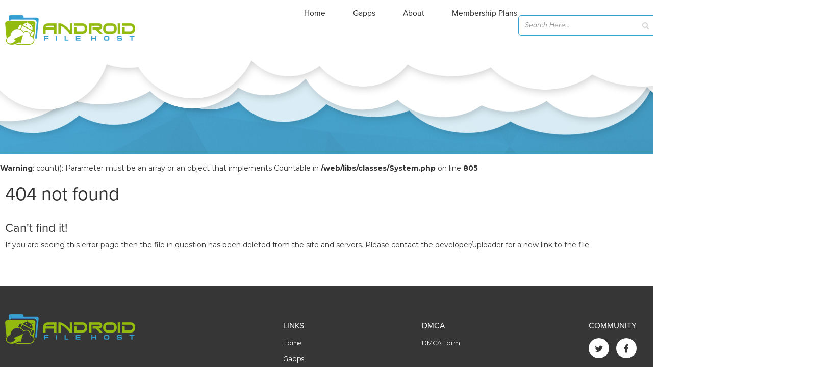

--- FILE ---
content_type: text/html; charset=utf-8
request_url: https://www.google.com/recaptcha/api2/aframe
body_size: 248
content:
<!DOCTYPE HTML><html><head><meta http-equiv="content-type" content="text/html; charset=UTF-8"></head><body><script nonce="vet_SoOTWEFmaFjbxXm75g">/** Anti-fraud and anti-abuse applications only. See google.com/recaptcha */ try{var clients={'sodar':'https://pagead2.googlesyndication.com/pagead/sodar?'};window.addEventListener("message",function(a){try{if(a.source===window.parent){var b=JSON.parse(a.data);var c=clients[b['id']];if(c){var d=document.createElement('img');d.src=c+b['params']+'&rc='+(localStorage.getItem("rc::a")?sessionStorage.getItem("rc::b"):"");window.document.body.appendChild(d);sessionStorage.setItem("rc::e",parseInt(sessionStorage.getItem("rc::e")||0)+1);localStorage.setItem("rc::h",'1767798064468');}}}catch(b){}});window.parent.postMessage("_grecaptcha_ready", "*");}catch(b){}</script></body></html>

--- FILE ---
content_type: application/javascript; charset=UTF-8
request_url: https://androidfilehost.com/cdn-cgi/challenge-platform/h/b/scripts/jsd/88d68f5d5ea3/main.js?
body_size: 4504
content:
window._cf_chl_opt={iUVjo1:'b'};~function(j4,I,d,h,L,m,X,G,H){j4=C,function(c,N,jD,j3,x,B){for(jD={c:157,N:226,x:210,B:197,a:254,P:170,M:192,W:243,i:272,O:168,e:244},j3=C,x=c();!![];)try{if(B=parseInt(j3(jD.c))/1*(-parseInt(j3(jD.N))/2)+-parseInt(j3(jD.x))/3+-parseInt(j3(jD.B))/4*(-parseInt(j3(jD.a))/5)+-parseInt(j3(jD.P))/6*(parseInt(j3(jD.M))/7)+parseInt(j3(jD.W))/8+parseInt(j3(jD.i))/9+parseInt(j3(jD.O))/10*(parseInt(j3(jD.e))/11),N===B)break;else x.push(x.shift())}catch(a){x.push(x.shift())}}(j,770946),I=this||self,d=I[j4(204)],h=R(),L={},L[j4(274)]='o',L[j4(253)]='s',L[j4(236)]='u',L[j4(196)]='z',L[j4(173)]='n',L[j4(205)]='I',L[j4(267)]='b',m=L,I[j4(199)]=function(N,x,B,P,jK,je,jO,jI,W,i,O,K,V,S){if(jK={c:190,N:164,x:162,B:164,a:212,P:237,M:233,W:193,i:169,O:263,e:258,K:278},je={c:191,N:263,x:255},jO={c:266,N:159,x:264,B:257},jI=j4,x===null||void 0===x)return P;for(W=J(x),N[jI(jK.c)][jI(jK.N)]&&(W=W[jI(jK.x)](N[jI(jK.c)][jI(jK.B)](x))),W=N[jI(jK.a)][jI(jK.P)]&&N[jI(jK.M)]?N[jI(jK.a)][jI(jK.P)](new N[(jI(jK.M))](W)):function(Y,jd,U){for(jd=jI,Y[jd(je.c)](),U=0;U<Y[jd(je.N)];Y[U+1]===Y[U]?Y[jd(je.x)](U+1,1):U+=1);return Y}(W),i='nAsAaAb'.split('A'),i=i[jI(jK.W)][jI(jK.i)](i),O=0;O<W[jI(jK.O)];K=W[O],V=F(N,x,K),i(V)?(S='s'===V&&!N[jI(jK.e)](x[K]),jI(jK.K)===B+K?M(B+K,V):S||M(B+K,x[K])):M(B+K,V),O++);return P;function M(Y,U,jr){jr=C,Object[jr(jO.c)][jr(jO.N)][jr(jO.x)](P,U)||(P[U]=[]),P[U][jr(jO.B)](Y)}},X=j4(186)[j4(178)](';'),G=X[j4(193)][j4(169)](X),I[j4(194)]=function(N,x,jS,jz,B,P,M,W){for(jS={c:216,N:263,x:263,B:222,a:257,P:184},jz=j4,B=Object[jz(jS.c)](x),P=0;P<B[jz(jS.N)];P++)if(M=B[P],'f'===M&&(M='N'),N[M]){for(W=0;W<x[B[P]][jz(jS.x)];-1===N[M][jz(jS.B)](x[B[P]][W])&&(G(x[B[P]][W])||N[M][jz(jS.a)]('o.'+x[B[P]][W])),W++);}else N[M]=x[B[P]][jz(jS.P)](function(i){return'o.'+i})},H=function(jQ,jp,jE,jo,jy,jZ,N,x,B){return jQ={c:223,N:231},jp={c:259,N:259,x:259,B:257,a:259,P:224,M:259,W:275},jE={c:263},jo={c:250},jy={c:263,N:275,x:266,B:159,a:264,P:266,M:159,W:250,i:257,O:257,e:259,K:257,V:257,S:257,k:257,Y:259,U:257,y:257,o:224},jZ=j4,N=String[jZ(jQ.c)],x={'h':function(a,jY){return jY={c:246,N:275},null==a?'':x.g(a,6,function(P,jw){return jw=C,jw(jY.c)[jw(jY.N)](P)})},'g':function(P,M,W,jl,i,O,K,V,S,Y,U,y,o,E,Q,j0,j1,j2){if(jl=jZ,null==P)return'';for(O={},K={},V='',S=2,Y=3,U=2,y=[],o=0,E=0,Q=0;Q<P[jl(jy.c)];Q+=1)if(j0=P[jl(jy.N)](Q),Object[jl(jy.x)][jl(jy.B)][jl(jy.a)](O,j0)||(O[j0]=Y++,K[j0]=!0),j1=V+j0,Object[jl(jy.x)][jl(jy.B)][jl(jy.a)](O,j1))V=j1;else{if(Object[jl(jy.P)][jl(jy.M)][jl(jy.a)](K,V)){if(256>V[jl(jy.W)](0)){for(i=0;i<U;o<<=1,M-1==E?(E=0,y[jl(jy.i)](W(o)),o=0):E++,i++);for(j2=V[jl(jy.W)](0),i=0;8>i;o=o<<1|1.34&j2,M-1==E?(E=0,y[jl(jy.i)](W(o)),o=0):E++,j2>>=1,i++);}else{for(j2=1,i=0;i<U;o=j2|o<<1,E==M-1?(E=0,y[jl(jy.i)](W(o)),o=0):E++,j2=0,i++);for(j2=V[jl(jy.W)](0),i=0;16>i;o=o<<1.81|1.73&j2,M-1==E?(E=0,y[jl(jy.O)](W(o)),o=0):E++,j2>>=1,i++);}S--,S==0&&(S=Math[jl(jy.e)](2,U),U++),delete K[V]}else for(j2=O[V],i=0;i<U;o=j2&1.28|o<<1.85,M-1==E?(E=0,y[jl(jy.K)](W(o)),o=0):E++,j2>>=1,i++);V=(S--,S==0&&(S=Math[jl(jy.e)](2,U),U++),O[j1]=Y++,String(j0))}if(''!==V){if(Object[jl(jy.x)][jl(jy.M)][jl(jy.a)](K,V)){if(256>V[jl(jy.W)](0)){for(i=0;i<U;o<<=1,E==M-1?(E=0,y[jl(jy.V)](W(o)),o=0):E++,i++);for(j2=V[jl(jy.W)](0),i=0;8>i;o=o<<1.02|1.32&j2,M-1==E?(E=0,y[jl(jy.K)](W(o)),o=0):E++,j2>>=1,i++);}else{for(j2=1,i=0;i<U;o=o<<1.83|j2,E==M-1?(E=0,y[jl(jy.S)](W(o)),o=0):E++,j2=0,i++);for(j2=V[jl(jy.W)](0),i=0;16>i;o=o<<1.74|1&j2,E==M-1?(E=0,y[jl(jy.k)](W(o)),o=0):E++,j2>>=1,i++);}S--,0==S&&(S=Math[jl(jy.Y)](2,U),U++),delete K[V]}else for(j2=O[V],i=0;i<U;o=j2&1.87|o<<1.66,E==M-1?(E=0,y[jl(jy.U)](W(o)),o=0):E++,j2>>=1,i++);S--,0==S&&U++}for(j2=2,i=0;i<U;o=o<<1|1.47&j2,E==M-1?(E=0,y[jl(jy.U)](W(o)),o=0):E++,j2>>=1,i++);for(;;)if(o<<=1,E==M-1){y[jl(jy.y)](W(o));break}else E++;return y[jl(jy.o)]('')},'j':function(a,ju){return ju=jZ,a==null?'':a==''?null:x.i(a[ju(jE.c)],32768,function(P,js){return js=ju,a[js(jo.c)](P)})},'i':function(P,M,W,jR,i,O,K,V,S,Y,U,y,o,E,Q,j0,j2,j1){for(jR=jZ,i=[],O=4,K=4,V=3,S=[],y=W(0),o=M,E=1,Y=0;3>Y;i[Y]=Y,Y+=1);for(Q=0,j0=Math[jR(jp.c)](2,2),U=1;U!=j0;j1=o&y,o>>=1,o==0&&(o=M,y=W(E++)),Q|=(0<j1?1:0)*U,U<<=1);switch(Q){case 0:for(Q=0,j0=Math[jR(jp.N)](2,8),U=1;j0!=U;j1=y&o,o>>=1,o==0&&(o=M,y=W(E++)),Q|=U*(0<j1?1:0),U<<=1);j2=N(Q);break;case 1:for(Q=0,j0=Math[jR(jp.x)](2,16),U=1;U!=j0;j1=y&o,o>>=1,o==0&&(o=M,y=W(E++)),Q|=(0<j1?1:0)*U,U<<=1);j2=N(Q);break;case 2:return''}for(Y=i[3]=j2,S[jR(jp.B)](j2);;){if(E>P)return'';for(Q=0,j0=Math[jR(jp.c)](2,V),U=1;U!=j0;j1=o&y,o>>=1,o==0&&(o=M,y=W(E++)),Q|=(0<j1?1:0)*U,U<<=1);switch(j2=Q){case 0:for(Q=0,j0=Math[jR(jp.a)](2,8),U=1;U!=j0;j1=y&o,o>>=1,o==0&&(o=M,y=W(E++)),Q|=(0<j1?1:0)*U,U<<=1);i[K++]=N(Q),j2=K-1,O--;break;case 1:for(Q=0,j0=Math[jR(jp.a)](2,16),U=1;j0!=U;j1=o&y,o>>=1,0==o&&(o=M,y=W(E++)),Q|=U*(0<j1?1:0),U<<=1);i[K++]=N(Q),j2=K-1,O--;break;case 2:return S[jR(jp.P)]('')}if(0==O&&(O=Math[jR(jp.M)](2,V),V++),i[j2])j2=i[j2];else if(K===j2)j2=Y+Y[jR(jp.W)](0);else return null;S[jR(jp.B)](j2),i[K++]=Y+j2[jR(jp.W)](0),O--,Y=j2,0==O&&(O=Math[jR(jp.N)](2,V),V++)}}},B={},B[jZ(jQ.N)]=x.h,B}(),b();function D(c,N,jP,jx){return jP={c:177,N:266,x:165,B:264,a:222,P:235},jx=j4,N instanceof c[jx(jP.c)]&&0<c[jx(jP.c)][jx(jP.N)][jx(jP.x)][jx(jP.B)](N)[jx(jP.a)](jx(jP.P))}function b(C2,C1,jn,jh,c,N,x,B,a){if(C2={c:277,N:181,x:268,B:200,a:171,P:248,M:262},C1={c:268,N:200,x:262},jn={c:220},jh=j4,c=I[jh(C2.c)],!c)return;if(!l())return;(N=![],x=c[jh(C2.N)]===!![],B=function(jf,P){if(jf=jh,!N){if(N=!![],!l())return;P=v(),s(P.r,function(M){T(c,M)}),P.e&&f(jf(jn.c),P.e)}},d[jh(C2.x)]!==jh(C2.B))?B():I[jh(C2.a)]?d[jh(C2.a)](jh(C2.P),B):(a=d[jh(C2.M)]||function(){},d[jh(C2.M)]=function(jL){jL=jh,a(),d[jL(C1.c)]!==jL(C1.N)&&(d[jL(C1.x)]=a,B())})}function f(B,a,ja,jN,P,M,W,i,O,K,V,S){if(ja={c:225,N:174,x:277,B:215,a:166,P:175,M:260,W:198,i:207,O:265,e:176,K:214,V:271,S:202,k:202,Y:239,U:239,y:229,o:229,E:209,Q:166,g:188,n:217,j0:227,j1:247,j2:245,jP:234,jM:213,jW:231},jN=j4,!z(0))return![];M=(P={},P[jN(ja.c)]=B,P[jN(ja.N)]=a,P);try{W=I[jN(ja.x)],i=jN(ja.B)+I[jN(ja.a)][jN(ja.P)]+jN(ja.M)+W.r+jN(ja.W),O=new I[(jN(ja.i))](),O[jN(ja.O)](jN(ja.e),i),O[jN(ja.K)]=2500,O[jN(ja.V)]=function(){},K={},K[jN(ja.S)]=I[jN(ja.a)][jN(ja.k)],K[jN(ja.Y)]=I[jN(ja.a)][jN(ja.U)],K[jN(ja.y)]=I[jN(ja.a)][jN(ja.o)],K[jN(ja.E)]=I[jN(ja.Q)][jN(ja.g)],K[jN(ja.n)]=h,V=K,S={},S[jN(ja.j0)]=M,S[jN(ja.j1)]=V,S[jN(ja.j2)]=jN(ja.jP),O[jN(ja.jM)](H[jN(ja.jW)](S))}catch(k){}}function Z(jJ,j6,c){return jJ={c:277,N:211},j6=j4,c=I[j6(jJ.c)],Math[j6(jJ.N)](+atob(c.t))}function C(c,N,x,t){return c=c-157,x=j(),t=x[c],t}function J(c,ji,jA,N){for(ji={c:162,N:216,x:201},jA=j4,N=[];c!==null;N=N[jA(ji.c)](Object[jA(ji.N)](c)),c=Object[jA(ji.x)](c));return N}function R(jT,jc){return jT={c:252,N:252},jc=j4,crypto&&crypto[jc(jT.c)]?crypto[jc(jT.N)]():''}function l(jX,j7,c,N,x){return jX={c:211,N:180},j7=j4,c=3600,N=Z(),x=Math[j7(jX.c)](Date[j7(jX.N)]()/1e3),x-N>c?![]:!![]}function j(C4){return C4='iFtZM3,iframe,Object,sort,10481219cRHfaF,includes,akZtb5,clientInformation,symbol,2679108gibnfz,/invisible/jsd,NJRxd4,loading,getPrototypeOf,edLsX7,removeChild,document,bigint,body,XMLHttpRequest,event,isZm5,2269437idsEZw,floor,Array,send,timeout,/cdn-cgi/challenge-platform/h/,keys,CFvk2,function,postMessage,error on cf_chl_props,parent,indexOf,fromCharCode,join,SOjBX3,13712Edpwcq,errorInfoObject,random,TlHTA1,/jsd/oneshot/88d68f5d5ea3/0.4856701333575635:1767795079:Im_dXieGY-uOSFrPDC03coxrm1VBbG7QNU6L4WkffR4/,dSrCj,xhr-error,Set,jsd,[native code],undefined,from,detail,pSRR3,http-code:,navigator,sid,4730744CHLtjz,484gzVpgG,source,Jlphn7PoqZtDKi6IO1UsWmLeSYEVaRFgc+uxMjHCv-fXA$0rQdk4b53yG89TB2wzN,chctx,DOMContentLoaded,contentDocument,charCodeAt,onerror,randomUUID,string,10pIkkTD,splice,error,push,isNaN,pow,/b/ov1/0.4856701333575635:1767795079:Im_dXieGY-uOSFrPDC03coxrm1VBbG7QNU6L4WkffR4/,contentWindow,onreadystatechange,length,call,open,prototype,boolean,readyState,display: none,href,ontimeout,4607793obqBHc,catch,object,charAt,log,__CF$cv$params,d.cookie,128CufTRA,createElement,hasOwnProperty,tabIndex,success,concat,style,getOwnPropertyNames,toString,_cf_chl_opt,stringify,331690xeqYMF,bind,6uoBXRo,addEventListener,appendChild,number,WbSV9,iUVjo1,POST,Function,split,status,now,api,isArray,location,map,onload,_cf_chl_opt;ddLVm2;lUMP3;KjbkO5;ymrq8;CgTI0;CSwRg1;PjRH5;lLUOy0;CMOv5;piEe4;ceiF5;JEtUu0;NJRxd4;akZtb5;xnSD6;ZbDF0,cloudflare-invisible'.split(','),j=function(){return C4},j()}function s(c,N,jb,jH,jv,jG,j8,x,B,a){jb={c:277,N:276,x:166,B:207,a:265,P:176,M:215,W:175,i:230,O:181,e:214,K:271,V:185,S:251,k:183,Y:270,U:270,y:213,o:231,E:167},jH={c:232},jv={c:179,N:161,x:240,B:179},jG={c:214},j8=j4,x=I[j8(jb.c)],console[j8(jb.N)](I[j8(jb.x)]),B=new I[(j8(jb.B))](),B[j8(jb.a)](j8(jb.P),j8(jb.M)+I[j8(jb.x)][j8(jb.W)]+j8(jb.i)+x.r),x[j8(jb.O)]&&(B[j8(jb.e)]=5e3,B[j8(jb.K)]=function(j9){j9=j8,N(j9(jG.c))}),B[j8(jb.V)]=function(jj){jj=j8,B[jj(jv.c)]>=200&&B[jj(jv.c)]<300?N(jj(jv.N)):N(jj(jv.x)+B[jj(jv.B)])},B[j8(jb.S)]=function(jC){jC=j8,N(jC(jH.c))},a={'t':Z(),'lhr':d[j8(jb.k)]&&d[j8(jb.k)][j8(jb.Y)]?d[j8(jb.k)][j8(jb.U)]:'','api':x[j8(jb.O)]?!![]:![],'payload':c},B[j8(jb.y)](H[j8(jb.o)](JSON[j8(jb.E)](a)))}function v(jk,jq,x,B,a,P,M){jq=(jk={c:158,N:189,x:163,B:269,a:160,P:206,M:172,W:261,i:195,O:241,e:249,K:203},j4);try{return x=d[jq(jk.c)](jq(jk.N)),x[jq(jk.x)]=jq(jk.B),x[jq(jk.a)]='-1',d[jq(jk.P)][jq(jk.M)](x),B=x[jq(jk.W)],a={},a=NJRxd4(B,B,'',a),a=NJRxd4(B,B[jq(jk.i)]||B[jq(jk.O)],'n.',a),a=NJRxd4(B,x[jq(jk.e)],'d.',a),d[jq(jk.P)][jq(jk.K)](x),P={},P.r=a,P.e=null,P}catch(W){return M={},M.r={},M.e=W,M}}function z(c,jF,j5){return jF={c:228},j5=j4,Math[j5(jF.c)]()<c}function F(N,x,B,jW,jt,P){jt=(jW={c:273,N:212,x:182,B:212,a:218},j4);try{return x[B][jt(jW.c)](function(){}),'p'}catch(M){}try{if(x[B]==null)return x[B]===void 0?'u':'x'}catch(W){return'i'}return N[jt(jW.N)][jt(jW.x)](x[B])?'a':x[B]===N[jt(jW.B)]?'p5':!0===x[B]?'T':!1===x[B]?'F':(P=typeof x[B],jt(jW.a)==P?D(N,x[B])?'N':'f':m[P]||'?')}function T(x,B,C3,jm,a,P){if(C3={c:181,N:161,x:245,B:187,a:242,P:208,M:161,W:221,i:219,O:187,e:256,K:238,V:221},jm=j4,!x[jm(C3.c)])return;B===jm(C3.N)?(a={},a[jm(C3.x)]=jm(C3.B),a[jm(C3.a)]=x.r,a[jm(C3.P)]=jm(C3.M),I[jm(C3.W)][jm(C3.i)](a,'*')):(P={},P[jm(C3.x)]=jm(C3.O),P[jm(C3.a)]=x.r,P[jm(C3.P)]=jm(C3.e),P[jm(C3.K)]=B,I[jm(C3.V)][jm(C3.i)](P,'*'))}}()

--- FILE ---
content_type: application/javascript; charset=utf-8
request_url: https://fundingchoicesmessages.google.com/f/AGSKWxX60t7J71YLYBDzrmjrH5qGV01CrDNUPS_ncCAW4obPxDarsWm2PR1z-pONqCs1iGwXhyXrQt9rLOxDg4XyM-537wOFr5-H126UTmG1sH1G7wFYn9fQ0tK3nqrJYPgnFWDIFJozCulynT5l3TNw4EEhL5WHye7g4RfPNhPvSDXRUZ43P36Zhiw7xtu1/_/megaad._adrotator._adv/300./banner/sponsor_/admarker_
body_size: -1289
content:
window['f592f105-b28b-41f5-b715-aea32048b028'] = true;